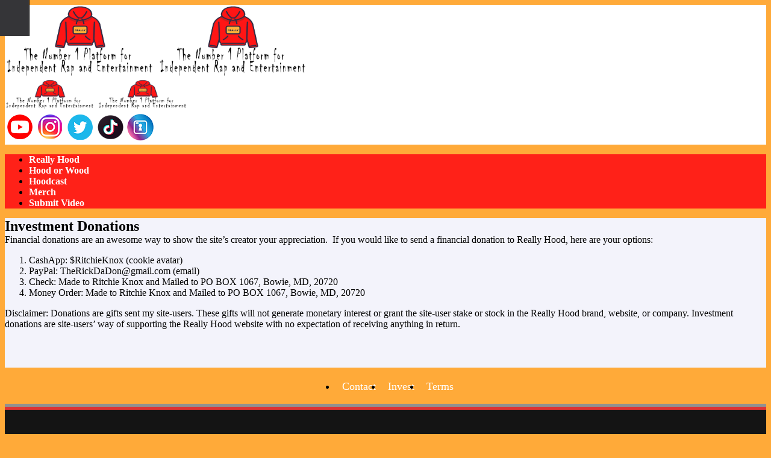

--- FILE ---
content_type: text/html; charset=UTF-8
request_url: https://reallyhood.com/invest/
body_size: 18014
content:
<!DOCTYPE HTML><html dir="ltr" lang="en-US" prefix="og: https://ogp.me/ns#"><head><script data-no-optimize="1">var litespeed_docref=sessionStorage.getItem("litespeed_docref");litespeed_docref&&(Object.defineProperty(document,"referrer",{get:function(){return litespeed_docref}}),sessionStorage.removeItem("litespeed_docref"));</script> <meta http-equiv="Content-Type" content="text/html; charset=UTF-8" /><meta name="propeller" content="1a73649f33988abc3173de67c90202cf"><meta name="viewport" content="width=device-width, initial-scale=1.0, user-scalable=no"><style>.tptn_posts.tptn_posts_shortcode ul {
    list-style: none;
    display: inline-flex;
}
img.tptn_thumb.tptn_featured {
    margin: 0px 16px 6px 0px;}

.tptn_posts.tptn_posts_shortcode {
    width: 100%;
    background: #F61616;
    color: white;
}
a, a:link, a:hover, a:visited {
    text-decoration: none;
    color: #fff;
}

.tptn_counter {
    display: none;
}
.tptn_posts.tptn_posts_shortcode ul {
    padding-inline-start: 20px;
}
body.home .after-header .container:first-child {
    background: #F61616;
    width: 100%;
}

body.home .after-header .container:first-child .row {
    max-width: 1140px;
    margin: 0px auto;
}
.tptn_posts.tptn_posts_shortcode .bar-header.sortbar.clearfix.light {
    margin-top: -10px;
    border: 1px solid #000000;
    background: #000000;
}
span.tptn_title {
    width: 90%!important;
    display: block;
    margin: 0px auto;
}</style><link rel="shortcut icon" href="/favicon.ico" /><link rel="pingback" href="https://reallyhood.com/xmlrpc.php" /> <script type="litespeed/javascript" data-src="https://use.fontawesome.com/0e71f4d49f.js"></script> <title>Investment Donations - Really Hood</title><meta name="description" content="Financial donations are an awesome way to show the site’s creator your appreciation. If you would like to send a financial donation to Really Hood, here are your options: CashApp: $RitchieKnox (cookie avatar) PayPal: TheRickDaDon@gmail.com (email) Check: Made to Ritchie Knox and Mailed to PO BOX 1067, Bowie, MD, 20720 Money Order: Made to Ritchie" /><meta name="robots" content="max-image-preview:large" /><link rel="canonical" href="https://reallyhood.com/invest/" /><meta name="generator" content="All in One SEO (AIOSEO) 4.4.9.2" /><meta property="og:locale" content="en_US" /><meta property="og:site_name" content="Really Hood -" /><meta property="og:type" content="article" /><meta property="og:title" content="Investment Donations - Really Hood" /><meta property="og:description" content="Financial donations are an awesome way to show the site’s creator your appreciation. If you would like to send a financial donation to Really Hood, here are your options: CashApp: $RitchieKnox (cookie avatar) PayPal: TheRickDaDon@gmail.com (email) Check: Made to Ritchie Knox and Mailed to PO BOX 1067, Bowie, MD, 20720 Money Order: Made to Ritchie" /><meta property="og:url" content="https://reallyhood.com/invest/" /><meta property="article:published_time" content="2021-06-23T06:27:51+00:00" /><meta property="article:modified_time" content="2023-03-13T17:56:50+00:00" /><meta name="twitter:card" content="summary_large_image" /><meta name="twitter:title" content="Investment Donations - Really Hood" /><meta name="twitter:description" content="Financial donations are an awesome way to show the site’s creator your appreciation. If you would like to send a financial donation to Really Hood, here are your options: CashApp: $RitchieKnox (cookie avatar) PayPal: TheRickDaDon@gmail.com (email) Check: Made to Ritchie Knox and Mailed to PO BOX 1067, Bowie, MD, 20720 Money Order: Made to Ritchie" /> <script type="application/ld+json" class="aioseo-schema">{"@context":"https:\/\/schema.org","@graph":[{"@type":"BreadcrumbList","@id":"https:\/\/reallyhood.com\/invest\/#breadcrumblist","itemListElement":[{"@type":"ListItem","@id":"https:\/\/reallyhood.com\/#listItem","position":1,"name":"Home","item":"https:\/\/reallyhood.com\/","nextItem":"https:\/\/reallyhood.com\/invest\/#listItem"},{"@type":"ListItem","@id":"https:\/\/reallyhood.com\/invest\/#listItem","position":2,"name":"Investment Donations","previousItem":"https:\/\/reallyhood.com\/#listItem"}]},{"@type":"Organization","@id":"https:\/\/reallyhood.com\/#organization","name":"Really Hood","url":"https:\/\/reallyhood.com\/"},{"@type":"WebPage","@id":"https:\/\/reallyhood.com\/invest\/#webpage","url":"https:\/\/reallyhood.com\/invest\/","name":"Investment Donations - Really Hood","description":"Financial donations are an awesome way to show the site\u2019s creator your appreciation. If you would like to send a financial donation to Really Hood, here are your options: CashApp: $RitchieKnox (cookie avatar) PayPal: TheRickDaDon@gmail.com (email) Check: Made to Ritchie Knox and Mailed to PO BOX 1067, Bowie, MD, 20720 Money Order: Made to Ritchie","inLanguage":"en-US","isPartOf":{"@id":"https:\/\/reallyhood.com\/#website"},"breadcrumb":{"@id":"https:\/\/reallyhood.com\/invest\/#breadcrumblist"},"datePublished":"2021-06-23T06:27:51-04:00","dateModified":"2023-03-13T17:56:50-04:00"},{"@type":"WebSite","@id":"https:\/\/reallyhood.com\/#website","url":"https:\/\/reallyhood.com\/","name":"Really Hood","inLanguage":"en-US","publisher":{"@id":"https:\/\/reallyhood.com\/#organization"}}]}</script> <link rel='dns-prefetch' href='//s.w.org' /><link rel="alternate" type="application/rss+xml" title="Really Hood &raquo; Feed" href="https://reallyhood.com/feed/" /><link rel="alternate" type="application/rss+xml" title="Really Hood &raquo; Comments Feed" href="https://reallyhood.com/comments/feed/" /><link rel='stylesheet' id='litespeed-cache-dummy-css'  href='https://reallyhood.com/wp-content/plugins/litespeed-cache/assets/css/litespeed-dummy.css' type='text/css' media='all' /><style id='preloader-plus-inline-css' type='text/css'>.preloader-plus {background-color: #141414; }body.complete > *:not(.preloader-plus),.preloader-plus {transition-duration: 1000ms,1000ms,0s; }.preloader-plus * {color: #65615F; }.preloader-plus.complete {opacity: 0; transform:  scale(1); transition-delay: 0s,0s,1000ms; }.preloader-plus .preloader-site-title {font-weight: bold; font-size: 50px; text-transform: none; }.preloader-plus #preloader-counter {font-weight: bold; font-size: 24px; }.preloader-plus .preloader-plus-custom-content {font-weight: bold; font-size: 24px; text-transform: none; }.preloader-plus-default-icons {width: 80px; height: 80px; }.preloader-plus .preloader-custom-img {animation: preloader-none 1500ms linear infinite; width: 250px; }.preloader-plus .prog-bar {height: 5px; background-color: #dd3333; }.preloader-plus .prog-bar-bg {height: 5px; background-color: #919191; }.preloader-plus .prog-bar-wrapper {top: 0; padding-top: 0; width: 100%; }</style> <script type="litespeed/javascript" data-src='https://reallyhood.com/wp-includes/js/jquery/jquery.js'></script> <script type="litespeed/javascript">var preloader_plus={"animation_delay":"500","animation_duration":"1000"}</script> <script type="litespeed/javascript">var itAjax={"ajaxurl":"https:\/\/reallyhood.com\/wp-admin\/admin-ajax.php"}</script> <link rel='https://api.w.org/' href='https://reallyhood.com/wp-json/' /><link rel="EditURI" type="application/rsd+xml" title="RSD" href="https://reallyhood.com/xmlrpc.php?rsd" /><link rel="wlwmanifest" type="application/wlwmanifest+xml" href="https://reallyhood.com/wp-includes/wlwmanifest.xml" /><link rel='shortlink' href='https://reallyhood.com/?p=183' /><link rel="alternate" type="application/json+oembed" href="https://reallyhood.com/wp-json/oembed/1.0/embed?url=https%3A%2F%2Freallyhood.com%2Finvest%2F" /><link rel="alternate" type="text/xml+oembed" href="https://reallyhood.com/wp-json/oembed/1.0/embed?url=https%3A%2F%2Freallyhood.com%2Finvest%2F&#038;format=xml" /><style type="text/css">.tptn_counter {
    display: block !important;
}</style><link rel="icon" href="https://reallyhood.com/wp-content/uploads/2021/07/cropped-Really-Hood-1-T-size-3-32x32.png" sizes="32x32" /><link rel="icon" href="https://reallyhood.com/wp-content/uploads/2021/07/cropped-Really-Hood-1-T-size-3-192x192.png" sizes="192x192" /><link rel="apple-touch-icon-precomposed" href="https://reallyhood.com/wp-content/uploads/2021/07/cropped-Really-Hood-1-T-size-3-180x180.png" /><meta name="msapplication-TileImage" content="https://reallyhood.com/wp-content/uploads/2021/07/cropped-Really-Hood-1-T-size-3-270x270.png" /><style type="text/css" id="wp-custom-css">.layer-gradient {
    display: none!important;
}
ol li ul {
    list-style: disc;
    padding-left: 5px;
}</style><noscript><style id="rocket-lazyload-nojs-css">.rll-youtube-player, [data-lazy-src]{display:none !important;}</style></noscript></head><body class="page-template-default page page-id-183 it-background woocommerce bp-page"><div id="ajax-error"></div><div id="fb-root"></div><div class="container no-padding"><div id="header"><div class="row"><div class="col-md-12"><div class="container"><div id="header-inner" class="clearfix no-padding"><div class="logo hidden-xs">
<a href="https://reallyhood.com/">
<img data-lazyloaded="1" src="[data-uri]" id="site-logo" alt="Really Hood" data-src="https://reallyhood.com/wp-content/uploads/2021/06/HoodLogo.png" width="250" height="120" />
<img data-lazyloaded="1" src="[data-uri]" id="site-logo-hd" alt="Really Hood" data-src="https://reallyhood.com/wp-content/uploads/2021/06/HoodLogo.png" width="250" height="120" />
</a></div><div class="logo visible-xs">
<a href="https://reallyhood.com/">
<img data-lazyloaded="1" src="[data-uri]" id="site-logo" alt="Really Hood" data-src="https://reallyhood.com/wp-content/uploads/2021/06/HoodLogo.png" width="150" height="50" />
<img data-lazyloaded="1" src="[data-uri]" id="site-logo-hd" alt="Really Hood" data-src="https://reallyhood.com/wp-content/uploads/2021/06/HoodLogo.png" width="150" height="50" />
</a></div><div class="header-social clearfix"><div class="social-badges"><a href="https://www.youtube.com/channel/UCx4OTx4N9xoNb31L74j0ROg" class="styled info-bottom" title="Youtube" rel="nofollow" target="_blank"><img data-lazyloaded="1" src="[data-uri]" width="50" height="50" data-src="https://reallyhood.com/wp-content/uploads/2021/06/21.png" alt="link" /></a><a href="https://www.instagram.com/therickdadon" class="styled info-bottom" title="Instagram" rel="nofollow" target="_blank"><img data-lazyloaded="1" src="[data-uri]" width="50" height="50" data-src="https://reallyhood.com/wp-content/uploads/2021/06/2.png" alt="link" /></a><a href="https://twitter.com/TheRickDaDon" class="styled info-bottom" title="Twitter" rel="nofollow" target="_blank"><img data-lazyloaded="1" src="[data-uri]" width="50" height="50" data-src="https://reallyhood.com/wp-content/uploads/2021/06/3.png" alt="link" /></a><a href="https://www.tiktok.com/@therickdadon" class="styled info-bottom" title="Tiktok" rel="nofollow" target="_blank"><img data-lazyloaded="1" src="[data-uri]" width="50" height="50" data-src="https://reallyhood.com/wp-content/uploads/2021/06/4.png" alt="link" /></a><a href="https://onlyfans.com/therickdadon" class="styled info-bottom" title="Onlyfans" rel="nofollow" target="_blank"><img data-lazyloaded="1" src="[data-uri]" width="50" height="50" data-src="https://reallyhood.com/wp-content/uploads/2021/06/only.png" alt="link" /></a></div></div></div></div></div></div></div></div><div class="container no-padding"><div id="sticky-bar" class="logo-slide"><div class="row"><div class="col-md-12"><div class="container"><div class="logo">
<a href="https://reallyhood.com/" title="Home">
<img data-lazyloaded="1" src="[data-uri]" id="site-logo" alt="Really Hood" data-src="https://reallyhood.com/wp-content/uploads/2021/06/HoodLogo.png" width="150" height="50" />
<img data-lazyloaded="1" src="[data-uri]" id="site-logo-hd" alt="Really Hood" data-src="https://reallyhood.com/wp-content/uploads/2021/06/HoodLogo.png" width="150" height="50" />
</a></div><div id="sticky-menus"><div id="section-menu" class="menu-container"><div id="section-menu-full"><div class="standard-menu non-mega-menu"><ul id="menu-mega-menu" class="menu"><li id="menu-item-109" class="menu-item menu-item-type-custom menu-item-object-custom menu-item-home menu-item-109"><a href="https://reallyhood.com/"><b>Really Hood</b></a></li><li id="menu-item-553" class="menu-item menu-item-type-post_type menu-item-object-page menu-item-553"><a href="https://reallyhood.com/hood-or-wood/"><b>Hood or Wood</b></a></li><li id="menu-item-681" class="menu-item menu-item-type-post_type menu-item-object-page menu-item-681"><a href="https://reallyhood.com/hoodcast/"><b>Hoodcast</b></a></li><li id="menu-item-568" class="menu-item menu-item-type-post_type menu-item-object-page menu-item-568"><a href="https://reallyhood.com/merch/"><b>Merch</b></a></li><li id="menu-item-144" class="menu-item menu-item-type-post_type menu-item-object-page menu-item-144"><a href="https://reallyhood.com/submit-video/"><b>Submit Video</b></a></li></ul></div></div><div id="section-menu-compact"><ul><li>
<a id="section-menu-selector" href="#section-menu-mobile">
<span class="theme-icon-grid"></span>
MENU
</a><div id="section-menu-mobile-ddl"><div class="standard-menu"><ul id="menu-mega-menu" class="menu"><li id="menu-item-109" class="menu-item menu-item-type-custom menu-item-object-custom menu-item-home menu-item-109"><a href="https://reallyhood.com/"><b>Really Hood</b></a></li><li id="menu-item-553" class="menu-item menu-item-type-post_type menu-item-object-page menu-item-553"><a href="https://reallyhood.com/hood-or-wood/"><b>Hood or Wood</b></a></li><li id="menu-item-681" class="menu-item menu-item-type-post_type menu-item-object-page menu-item-681"><a href="https://reallyhood.com/hoodcast/"><b>Hoodcast</b></a></li><li id="menu-item-568" class="menu-item menu-item-type-post_type menu-item-object-page menu-item-568"><a href="https://reallyhood.com/merch/"><b>Merch</b></a></li><li id="menu-item-144" class="menu-item menu-item-type-post_type menu-item-object-page menu-item-144"><a href="https://reallyhood.com/submit-video/"><b>Submit Video</b></a></li></ul></div></div></li></ul></div></div></div><div id="sticky-controls"><div id="sticky-controls"><div id="mymenu-search-button" class="active">
<span class="theme-icon-search info-bottom" title="" data-original-title="Search"></span></div><div id="mymenu-search" class="info-bottom" title="" data-original-title="Type and hit Enter" style="display: block;"><form method="get" id="searchformtop" action="https://reallyhood.com/">
<input type="text" placeholder="search" name="s" id="s"></form></div>
<a id="back-to-top" href="#top" class="info theme-icon-up-open" title="" data-placement="bottom" data-original-title="Top"></a></div>
<a id="back-to-top" href="#top" class="info theme-icon-up-open" title="Top" data-placement="bottom"></a></div></div></div></div></div></div><div class="after-header"><div class="container"><div id="page-content" class="single-page  full floated-image category-" data-location="single-page" data-postid="183"><div class="row main-header"><div class="col-md-12"><div class="bar-header full-width clearfix page-controls"><div class="bar-controls moved"><div class="control-box"><a class="styled like-button do-like 183 info-bottom" data-postid="183" data-likeaction="like" title="Likes"><span class="icon theme-icon-liked like"></span><span class="numcount"></span></a></div><div class="tptn_counter" id="tptn_counter_183"><script type="text/javascript" data-cfasync="false" src="https://reallyhood.com/?top_ten_id=183&amp;view_counter=1&amp;_wpnonce=42596af06a"></script></div><div class="control-box no-link"></div><div class="share-wrapper"><div class="addthis_toolbox addthis_default_style addthis_20x20_style" addthis:title="Investment Donations" addthis:url="https://reallyhood.com/invest/" addthis:description="Financial donations are an awesome way to show the site’s creator your appreciation.  If you would like to send a financial donation to Really Hood, here are your options: CashApp: $RitchieKnox (cookie avatar) PayPal: TheRickDaDon@gmail.com (email) Check: Made to Ritchie Knox and Mailed to PO BOX 1067, Bowie, MD, 20720 Money Order: Made to Ritchie [&hellip;]"><a class="addthis_button_compact add-active"><span class="theme-icon-plus"></span></a><a class="addthis_counter_facebook add-active info-bottom" title="Share"><span class="theme-icon-facebook share-span"></span></a><a class="addthis_counter_twitter add-active info-bottom" title="Tweet"><span class="theme-icon-twitter share-span"></span></a></div><script type="litespeed/javascript" data-src="//s7.addthis.com/js/300/addthis_widget.js#pubid=xa-52bdedab6bba4f2c"></script></div></div></div><h1 class="main-title">
Investment Donations</h1></div></div><div class="row"><div id="main-content" class="col-md-12"><div id="post-183" class="post-183 page type-page status-publish hentry" itemscope itemtype="http://schema.org/Article"><div class="image-container"></div><div class="the-content"><div id="content-anchor"></div><div id="content-anchor-inner" class="clearfix"><p>Financial donations are an awesome way to show the site’s creator your appreciation.  If you would like to send a financial donation to Really Hood, here are your options:</p><ol><li>CashApp: $RitchieKnox (cookie avatar)</li><li>PayPal: <a href="mailto:TheRickDaDon@gmail.com">TheRickDaDon@gmail.com</a> (email)</li><li>Check: Made to Ritchie Knox and Mailed to PO BOX 1067, Bowie, MD, 20720</li><li>Money Order: Made to Ritchie Knox and Mailed to PO BOX 1067, Bowie, MD, 20720</li></ol><p>Disclaimer: Donations are gifts sent my site-users. These gifts will not generate monetary interest or grant the site-user stake or stock in the Really Hood brand, website, or company. Investment donations are site-users’ way of supporting the Really Hood website with no expectation of receiving anything in return.</p><p>&nbsp;</p><p>&nbsp;</p><p>&nbsp;</p></div></div><div class="control-box no-link"><span class="metric info-bottom" title="Views"><span class="icon theme-icon-viewed"></span><span class="numcount"><span class="view-count">168</span></span></span></div><div class="control-box no-link"><span class="metric info-bottom" title="Views"><span class="icon theme-icon-viewed"></span><span class="numcount"><span class="view-count">168</span></span></span></div></div></div></div></div></div></div><div id="footer-wrapper"><div class="container"><div id="footer" class="widgets narrow"><div class="row"><div class="col-md-12"><div id="custom_html-5" class="widget_text widget clearfix widget_custom_html"><div class="textwidget custom-html-widget"><ul class="footerlinks"><li><a href="https://reallyhood.com/contact-us/">Contact</a></li><li><a href="https://reallyhood.com/invest/">Invest</a></li><li><a href="https://reallyhood.com/terms/">Terms</a></li></ul></div></div></div></div></div></div></div><style type="text/css">#header,#sticky-logo-mobile {background:#ffffff}.header-social a {color:D}#sticky-bar, .mega-wrapper .term-list, .menu-container .standard-menu ul li ul {background:rgba(255,22,22, 0.92)}#sticky-bar {border-top-color:4}#section-menu a {color:#ffffff}#sticky-controls a, #random-article, #menu-search-button span, #sticky-menu-selector span, #new-articles .selector .new-number, #new-articles .selector .theme-icon-down-fat, #new-articles .selector .new-label {color:7}#footer-wrapper {background:2}#footer, #footer a, #footer #widgets-topten .top-ten-title, #footer .compact-panel .article-title, #footer.widgets .header h3, #footer.widgets .bar-label, #footer.widgets .no-color .bar-label, #footer.widgets .social-counts a, #footer .widgets .header-icon, #footer .widgets .bar-label .label-text > span, #footer #widgets-topten .top-ten-number {color:C}#footer .sort-buttons a, #footer .sort-buttons span.page-numbers {color:6}		
	a:hover,#sticky-menu-selector:hover,#sticky-controls a:hover,#sticky-controls a.active,#menu-search-button.active span,#menu-search-button.hover span,#random-article:hover,.bar-header a:hover,.utility-menu a:hover,.bar-selected .selector-icon,.sort-buttons a:hover,.sort-buttons a.active,.sort-buttons li.active a,.sortbar.dark .sort-buttons a:hover,.sortbar.dark .sort-buttons a.active,.loop h3 a:hover,.post-blog.articles.gradient .article-panel.active h3 a,.post-blog.articles.gradient .sticky-post .theme-icon-pin,.active .load-more,.active .load-more > span,.headliner-panel.active .headliner-info a.title,.trending-panel.active .trending-number .metric,.trending-panel.active .trending-title,.top-ten-panel.active .top-ten-number,.top-ten-panel.active .top-ten-title,.compact-panel.active .article-title,.border-panel.active .article-title,.widgets .more-link:hover,.widgets .more-link:hover span,.trending-bar.active .title,.active .trending-meta,.widgets .loop .more-link:hover,#widgets-topten .active .top-ten-title,#widgets-topten .active .top-ten-number,.widgets .it-widget-tabs .sort-buttons a.active,.widgets .it-widget-tabs .ui-tabs-active a,.connect-counts .social-counts .social-panel span,.connect-counts .social-counts a:hover,.social-counts .social-panel span,.social-counts a:hover,.widgets #wp-calendar a:hover,#footer a:hover,#footer.widgets #wp-calendar a:hover,#footer .sort-buttons a.active,#footer .top-ten-panel.active .top-ten-number,#footer .top-ten-panel.active .top-ten-title,#footer .compact-panel.active .article-title,#footer.widgets .header .more-link:hover,#footer.widgets .header .more-link:hover span,#footer .social-counts .social-panel span,#footer .social-counts a:hover,#footer.widgets .it-widget-tabs .sort-buttons a.active,#footer.widgets .it-widget-tabs .ui-tabs-active a,#footer.widgets .more-link:hover,#footer.widgets .more-link:hover span,#footer #widgets-topten .active .top-ten-title,#footer #widgets-topten .active .top-ten-number,.reaction.clickable.active,.reaction.selected,.reaction.selected .theme-icon-check,.sticky-post .theme-icon-pin,.contents-menu .sort-buttons a:hover,.the-content a:not(.styled),.postinfo .category-list a:hover,.postinfo .post-tags a,#recommended .sort-buttons a:hover,#recommended .sort-buttons a.active,#comments a.reply-link,#comments span.current,#comments .pagination a:hover,h2.author-name a:hover,.template-authors .author-profile-fields a:hover,.pagination>span.page-number{color:#262626;}
	.the-content a:hover{color:#000;}	
	.sticky-form .sticky-submit,#new-articles .selector.active,#new-articles .post-container a:hover,.article-panel.active .category-icon-wrapper,.article-panel.active .user_rating,.porthole-color,.hero-label,.headliner-label,.active .headliner-readmore .readmore,.trending-color,.postinfo .post-tags a:hover{background:#262626;}	
	.bar-label,.sort-sections a.active,.trending-color{background-color:#262626;}	
	.pagination a:hover,.pagination .active,.pagination a:active,.pagination a.active:hover,/*begin bootstrap compat*/.pagination>.active>a,.pagination>.active>span,.pagination>.active>a:hover,.pagination>.active>span:hover,.pagination>.active>a:focus,.pagination>.active>span:focus,/*end bootstrap compat*/.hover-text.active,.hover-text.active a,.woocommerce .woocommerce-breadcrumb a:hover,.pagination a span.page-number:hover,.utility-menu a:hover{color:#262626 !important;}	
	.meter-wrapper .meter,.large-meter .meter-wrapper .meter {border-color:#262626;}	
	.ms-tabs-template .ms-thumb{border-left-color:rgba(38,38,38,.5);}
	.ms-tabs-template .ms-thumb-frame-selected .ms-thumb{border-left-color:rgba(38,38,38,1);}
	.ms-tabs-template .ms-thumb-frame.ms-thumb-frame-selected .circle-image{opacity:1;}	
	.border-panel {border-left-color:#262626;}	
	.details-box-wrapper,.total-wrapper,#comments .comment-rating-inner{border-top-color:#262626;}
	.porthole{border-bottom-color:#262626}	
	.articles.gradient .article-panel.active .layer-gradient {
	background: -moz-linear-gradient(top,  rgba(0,0,0,0) 45%, rgba(38,38,38,1) 100%);
	background: -webkit-gradient(linear, left top, left bottom, color-stop(45%,rgba(0,0,0,0)), color-stop(100%,rgba(38,38,38,1)));
	background: -webkit-linear-gradient(top,  rgba(0,0,0,0) 45%,rgba(38,38,38,1) 100%);
	background: -o-linear-gradient(top,  rgba(0,0,0,0) 45%,rgba(38,38,38,1) 100%);
	background: -ms-linear-gradient(top,  rgba(0,0,0,0) 45%,rgba(38,38,38,1) 100%);
	background: linear-gradient(to bottom,  rgba(0,0,0,0) 45%,rgba(38,38,38,1) 100%);
	filter: progid:DXImageTransform.Microsoft.gradient( startColorstr='#00000000', endColorstr='#262626',GradientType=0 );}	
	.headliner-panel.active .image-gradient {
	background: -moz-linear-gradient(left,  rgba(38,38,38,0) 1%, rgba(38,38,38,0) 15%, rgba(38,38,38,0.8) 100%); 
	background: -webkit-gradient(linear, left top, right top, color-stop(1%,rgba(38,38,38,0)), color-stop(15%,rgba(38,38,38,0)), color-stop(100%,rgba(38,38,38,0.8)));
	background: -webkit-linear-gradient(left,  rgba(38,38,38,0) 1%,rgba(38,38,38,0) 15%,rgba(38,38,38,0.8) 100%);
	background: -o-linear-gradient(left,  rgba(38,38,38,0) 1%,rgba(38,38,38,0) 15%,rgba(38,38,38,0.8) 100%);
	background: -ms-linear-gradient(left,  rgba(38,38,38,0) 1%,rgba(38,38,38,0) 15%,rgba(38,38,38,0.8) 100%);
	background: linear-gradient(to right,  rgba(38,38,38,0) 1%,rgba(38,38,38,0) 15%,rgba(38,38,38,0.8) 100%);
	filter: progid:DXImageTransform.Microsoft.gradient( startColorstr='#00000000', endColorstr='#262626',GradientType=1 );}	
	.explicit-panel.active .explicit-gradient {
	background: -moz-linear-gradient(top,  rgba(38,38,38,0) 0%, rgba(38,38,38,1) 100%);
	background: -webkit-gradient(linear, left top, left bottom, color-stop(0%,rgba(38,38,38,0)), color-stop(100%,rgba(38,38,38,1)));
	background: -webkit-linear-gradient(top,  rgba(38,38,38,0) 0%,rgba(38,38,38,1) 100%);
	background: -o-linear-gradient(top,  rgba(38,38,38,0) 0%,rgba(38,38,38,1) 100%);
	background: -ms-linear-gradient(top,  rgba(38,38,38,0) 0%,rgba(38,38,38,1) 100%);
	background: linear-gradient(to bottom,  rgba(38,38,38,0) 0%,rgba(38,38,38,1) 100%);
	filter: progid:DXImageTransform.Microsoft.gradient( startColorstr='#00000000', endColorstr='#262626',GradientType=0 );}	
	.articles.gradient .article-panel.active .editor_rating.stars_wrapper, .overlay-panel.active .overlay-layer {background:rgba(38,38,38,.8);}
			.container.boxed,.section-subtitle,#rating-anchor.ratings .rating-label,#rating-anchor.ratings .rating-value-wrapper,.reaction.clickable,.the-content a:not(.styled),.articles .excerpt,.ratings.stars-wrapper .rating-value .stars span:before,.container.boxed .compact-panel .article-title,.post-blog.articles.gradient h3 a,.articles .award-wrapper,h1.main-title{color:#000000;}
	.after-header > .container, .container.boxed, .ratings .rating-label, .ratings.stars-wrapper .rating-value-wrapper {background:#F3F3FB;}body.it-background {background-color:#ffaa39 !important;}									body.it-background {background-position:top center !important;}
							body.it-background {background-repeat:no-repeat !important;}
							body.it-background {background-attachment:scroll !important;}
			
			
	.billboard-overlay {
	background: -moz-linear-gradient(top,  rgba(255,170,57,0) 30%, rgba(255,170,57,1) 100%);
	background: -webkit-gradient(linear, left top, left bottom, color-stop(30%,rgba(255,170,57,0)), color-stop(100%,rgba(255,170,57,1)));
	background: -webkit-linear-gradient(top,  rgba(255,170,57,0) 30%,rgba(255,170,57,1) 100%);
	background: -o-linear-gradient(top,  rgba(255,170,57,0) 30%,rgba(255,170,57,1) 100%);
	background: -ms-linear-gradient(top,  rgba(255,170,57,0) 30%,rgba(255,170,57,1) 100%);
	background: linear-gradient(to bottom,  rgba(255,170,57,0) 30%,rgba(255,170,57,1) 100%);
	filter: progid:DXImageTransform.Microsoft.gradient( startColorstr='#00ffaa39', endColorstr='#FFffaa39',GradientType=0 ); }	
					.award-icon-bestof2014 {background:url(http://www.industrialthemes.com/explicit/wp-content/uploads/2014/01/award-trophy.png) no-repeat 0px 0px;background-size:16px 16px !important;width:16px;height:16px;float:left;}
				.white .award-icon-bestof2014, #footer .award-icon-bestof2014 {background:url(http://www.industrialthemes.com/explicit/wp-content/uploads/2014/01/award-trophy-white.png) no-repeat 0px 0px;background-size:16px 16px !important;width:16px;height:16px;float:left;}
							.award-icon-editorspick {background:url(http://www.industrialthemes.com/explicit/wp-content/uploads/2014/01/award-tested.png) no-repeat 0px 0px;background-size:16px 16px !important;width:16px;height:16px;float:left;}
				.white .award-icon-editorspick, #footer .award-icon-editorspick {background:url(http://www.industrialthemes.com/explicit/wp-content/uploads/2014/01/award-tested-white.png) no-repeat 0px 0px;background-size:16px 16px !important;width:16px;height:16px;float:left;}
							.award-icon-electricaward {background:url(http://www.industrialthemes.com/explicit/wp-content/uploads/2014/01/award-lightning.png) no-repeat 0px 0px;background-size:16px 16px !important;width:16px;height:16px;float:left;}
				.white .award-icon-electricaward, #footer .award-icon-electricaward {background:url(http://www.industrialthemes.com/explicit/wp-content/uploads/2014/01/award-lightning-white.png) no-repeat 0px 0px;background-size:16px 16px !important;width:16px;height:16px;float:left;}
							.award-icon-musthave {background:url(http://www.industrialthemes.com/explicit/wp-content/uploads/2014/01/award-crazy.png) no-repeat 0px 0px;background-size:16px 16px !important;width:16px;height:16px;float:left;}
				.white .award-icon-musthave, #footer .award-icon-musthave {background:url(http://www.industrialthemes.com/explicit/wp-content/uploads/2014/01/award-crazy-white.png) no-repeat 0px 0px;background-size:16px 16px !important;width:16px;height:16px;float:left;}
							.award-icon-magnetic {background:url(http://www.industrialthemes.com/explicit/wp-content/uploads/2014/01/award-magnetic.png) no-repeat 0px 0px;background-size:16px 16px !important;width:16px;height:16px;float:left;}
				.white .award-icon-magnetic, #footer .award-icon-magnetic {background:url(http://www.industrialthemes.com/explicit/wp-content/uploads/2014/01/award-magnetic-white.png) no-repeat 0px 0px;background-size:16px 16px !important;width:16px;height:16px;float:left;}
							.award-icon-ecofriendly {background:url(http://www.industrialthemes.com/explicit/wp-content/uploads/2014/01/award-leaf.png) no-repeat 0px 0px;background-size:16px 16px !important;width:16px;height:16px;float:left;}
				.white .award-icon-ecofriendly, #footer .award-icon-ecofriendly {background:url(http://www.industrialthemes.com/explicit/wp-content/uploads/2014/01/award-leaf-white.png) no-repeat 0px 0px;background-size:16px 16px !important;width:16px;height:16px;float:left;}
							.award-icon-lickable {background:url(http://www.industrialthemes.com/explicit/wp-content/uploads/2014/01/award-flavor.png) no-repeat 0px 0px;background-size:16px 16px !important;width:16px;height:16px;float:left;}
				.white .award-icon-lickable, #footer .award-icon-lickable {background:url(http://www.industrialthemes.com/explicit/wp-content/uploads/2014/01/award-flavor-white.png) no-repeat 0px 0px;background-size:16px 16px !important;width:16px;height:16px;float:left;}
							.award-icon-imported {background:url(http://www.industrialthemes.com/explicit/wp-content/uploads/2014/01/award-global.png) no-repeat 0px 0px;background-size:16px 16px !important;width:16px;height:16px;float:left;}
				.white .award-icon-imported, #footer .award-icon-imported {background:url(http://www.industrialthemes.com/explicit/wp-content/uploads/2014/01/award-global-white.png) no-repeat 0px 0px;background-size:16px 16px !important;width:16px;height:16px;float:left;}
							.award-icon-waterproof {background:url(http://www.industrialthemes.com/explicit/wp-content/uploads/2014/01/award-water.png) no-repeat 0px 0px;background-size:16px 16px !important;width:16px;height:16px;float:left;}
				.white .award-icon-waterproof, #footer .award-icon-waterproof {background:url(http://www.industrialthemes.com/explicit/wp-content/uploads/2014/01/award-water-white.png) no-repeat 0px 0px;background-size:16px 16px !important;width:16px;height:16px;float:left;}
							.award-icon-social {background:url(http://www.industrialthemes.com/explicit/wp-content/uploads/2014/01/award-wine.png) no-repeat 0px 0px;background-size:16px 16px !important;width:16px;height:16px;float:left;}
				.white .award-icon-social, #footer .award-icon-social {background:url(http://www.industrialthemes.com/explicit/wp-content/uploads/2014/01/award-wine-white.png) no-repeat 0px 0px;background-size:16px 16px !important;width:16px;height:16px;float:left;}
							.award-icon-safeforwork {background:url(http://www.industrialthemes.com/explicit/wp-content/uploads/2014/01/award-workplace.png) no-repeat 0px 0px;background-size:16px 16px !important;width:16px;height:16px;float:left;}
				.white .award-icon-safeforwork, #footer .award-icon-safeforwork {background:url(http://www.industrialthemes.com/explicit/wp-content/uploads/2014/01/award-workplace-white.png) no-repeat 0px 0px;background-size:16px 16px !important;width:16px;height:16px;float:left;}
			#it-ad-header {float:none;}
.explicit-wrapper, .top-ten-wrapper {
    background: #ff1616;
}
ul.footerlinks {
    display: inline-flex;
    text-align: center;
}

ul.footerlinks li a {
    padding: 10px;
}

/*==Make Share Option on the top of the videos== */

.mycustom.contents-menu-wrapper {
    display: block;
    padding: 10px;
}
.mycustom {border:1px solid #D7D8DF;
box-shadow: inset 0 0 15px 0 rgb(0 0 0 / 10%)
}
.contents-menu-wrapper {
    display: none;
}
.control-box {float:left}
.theme-icon-facebook:before, .theme-icon-twitter:before {
    display: none;}
input#url {
    display: none;
}
a.addthis_native_counter.addthis_counter.addthis_bubble_style {display: none!important}
.addthis_toolbox a {
    margin-right: 6px}

}

/*==End The Make Share Option on the top of the videos== */

div#mymenu-search-button { 
    float: left;
    height: 60px;
    z-index: 217;
    position: relative;
    margin-right: 0;
}   
#mymenu-search-button span {
     z-index: 1;
    display: block;
    height: 60px;
    width: 48px;
    font-size: 16px;
    cursor: pointer;
    color: #ff0000;
    padding: 19px 16px 20px;
     position: absolute;
}
#mymenu-search {
    display: block!important;
    width: 180px;
top:0px;
    background: #353538;
    height: 60px;
    position: absolute;
    left: -133px;
    border-left: 1px solid #000;
    border-right: 1px solid #000;
}
#mymenu-search input#s {
    border: none;
    color: #FFF;
    background: none;
    width: 180px;
    font-size: 13px;
    -webkit-box-shadow: none;
    -moz-box-shadow: none;
    box-shadow: none;
    padding: 20px 40px 20px 16px;
}

#recommended {
    display: none;}
.sort-buttons {
    display: none;
    float: left;
}

.section-title {
    font-style: normal;    
    font-size: 16px;}
.connect {
    display: none;}

/*==Footer Menu== */
    .textwidget.custom-html-widget {
    text-align: center;}
ul.footerlinks{    font-size: 18px;}

/*==Post Title Hide== */
.post-grid .grid-4 h3 a {
    display: none;}
/*==Trending Title Hide== 
.explicit-info h3 {
    display: none;}*/
/*==Parthole Title Hide== */
/*==Catagory Icon== */
.theme-icon-tag:before {
    display: none;}
/*==Header Articale== */
#new-articles {
    display: none;}
/*==Back to Top Hide== */
a#back-to-top {
    display: none!important;}
/*==Category Hide== */
.postinfo .category-list {
    display: none;}
/*==Bottom Icon Hide== */
a.like-button, .metric {
    display: none;}

/*==Page Number (pagination) Hide== */
.pagination {
    display: none;}
/*==Reduice Gap Each Video Hide== */
.articles .article-panel {
    margin-bottom: -40px;}
/*==Red Leave Replay Hide== */
#comments a.reply-link {
    display: none!important;}
/*==Fix The gap Between Comment & Leave a responce== */

#comments {
    margin: 0px 0 0;
    padding: 20px 0 0;}

h3#reply-title {
    margin: 0px 0 10px!important}
.postinfo {
    margin: 0px 0;}
/*==Fix The gap Underneth The Video== */
#main-content p {
    margin: 0px 0 3px;}
/*==Search Result top side hide== */
body.search.search-results .bar-header.sortbar.clearfix.light {
    display: none;
}
body.search.search-results .articles.gradient.post-grid.wide.widget_e {
    display: none;
}
/*===remove the white rectangle on the right corner=== */
.sortbar .bar-label-wrapper {
    margin-right: 0px;
}
/*===Remove the "Email" and "Save my name" options=== */

p.comment-form-cookies-consent { display: none; }
#email { display: none; }
/*===Make video titles smaller to fit over the top of videos === */
h1.main-title, h1.page-title {
    font-size: 24px;
    margin: 0px 0 0px;
}

/*video title on treanding*/

.explicit-panel{
    height: 350px;
}
.explicit-info h3 { 
    top: 260px!important;    height: 50px;

}
.explicit-info { 
    height: 350px!important;
    position: relative!important;
}
#sticky-bar .logo { 
    display: none; 
}

/*===Make Gap Samaller To Video to Video & Title Gap  === */
.loop.grid.row .article-panel.add-active.clearfix.category-.col-md-3.grid-4 {
    height: 300px;
    max-height: 300px!important;
}
.articles .article-panel {
    margin-bottom: 0px;
}
.post-grid .article-panel {
    min-height: 298px!important;
}
.post-grid .article-info {
    margin-top: 8px;
}

/*===Hide share option on top of the video page  === */
.share-wrapper {
     display: none!important;
}
/*===Slider Align Centre  === */

div.scrollableArea { width: 1170px !important;}

.explicit-panel {
    width: 204px;
    margin-right: 10px!important;
    margin-left:20px!important;}

.scrollingHotSpotLeft.scrollingHotSpotLeftVisible, .scrollingHotSpotRight.scrollingHotSpotRightVisible {
    display: none!important;
}
.explicit-gradient {
    width: 200px;
    height: 250px;
    top: 2px;
    left: 0px;}
/*==Remove this bar of likes, views, and adds==*/
.page.page-id-142 .bar-header.full-width.clearfix.page-controls {
    display: none;
}
/*==Remove Suggest Video Section From Submit Page==*/
.page-id-142 div#it_latest_articles-9 {
    display: none;
}

/*Trending Top Five*/
.trending-panel .trending-title {
    color: #fff!important;
}
.trending-panel {
    width: 20%;
    max-height: 330px;}
.trending-circle-image img {
    border-radius: 0px;
}

.container.trending {
    width: 100%;
    background: #FF1616;
}

.row.container.post-container.trending-wrapper {
    width: 1170px;
    margin: -7px auto;
}
/*1st july code */
.trending-wrapper .bar-header.sortbar.clearfix.light {
    border: 0px solid #000!important;
}
.col-md-12.content-inner {
    margin-bottom: 30px;
}
.row.portholes.cols-6 {
    max-width: 1140px;
    margin: 0px auto;
}
@media (max-width: 600px){
.bar-header.sortbar, .narrow .bar-header.sortbar {
    height: auto;
    width: auto!important;
}}
/*2nd july 2021 code== Delete the "Suggested Videos" section from the "Hood or Wood, Hoodcast, Merch, and Submit Video" sections */
.page-id-548 div#it_latest_articles-9 {
    display: none;
}
.page-id-550 div#it_latest_articles-9 {
    display: none;
}
.page-id-566 div#it_latest_articles-9 {
    display: none;
}
/*2july 2021*/

.tptn_posts.tptn_posts_shortcode ul {
    list-style: none;
    display: inline-flex;
}
img.tptn_thumb.tptn_featured {
    margin: 0px 16px 6px 0px;}

.tptn_posts.tptn_posts_shortcode {
    width: 100%;
    background: #F61616;
    color: white;
}
a, a:link, a:hover, a:visited {
    text-decoration: none;
    color: #fff;
}

.tptn_counter {
    display: none;
}
.tptn_posts.tptn_posts_shortcode ul {
    padding-inline-start: 20px;
}
body.home .after-header .container:first-child {
    background: #F61616;
    width: 100%;
}

body.home .after-header .container:first-child .row {
    max-width: 1140px;
    margin: 0px auto;
}
.tptn_posts.tptn_posts_shortcode .bar-header.sortbar.clearfix.light {
    margin-top: -10px;
    border: 1px solid #000000;
    background: #000000;
}
span.tptn_title {
    width: 90%!important;
    display: block;
    margin: 0px auto;
}
.article-panel.add-active.clearfix.col-md-4.grid-4.featuredvideo {
    height: 225px!important;
    min-height: 225px!important;
    text-align: center;
}
.bar-header.sortbar.clearfix.light.featuredvideo {
    margin: 20px 0px;
}
.porthole-info h3 { 
    line-height: 21px!important; 
    text-align: center;
}

/* 5 July 2021 */

.article-meta.displayme a.like-button,.article-meta.displayme .metric {
    display: inline-block!important;color:#999!important;
}
.displayme span.numcount {
    color: #000;
}
/* Youtube Video Responcive*/
iframe#ytplayer {
    width: 100%!important;
}

/*count css*/
.tptn_counter::before {font-family: "icons";
    content: '\e800';width:18px; display:inline-flex;}

.tptn_counter { color:#000!important;}

.article-meta.displayme span.metric.info-bottom {
    width: 40px;
    float: left;
    color: #000!important;

}
/***************
NEW CSS*****/

div#content-anchor-inner .tptn_counter {
    display: none!important;
}
.tptn_counter {
    padding-top: 2px;
    padding-left:7px;
    color: #000!important;
    font-size: 13px;
    font-weight: 400;  }
.bar-controls.moved {
    display: inline-flex;
}
.single .tptn_counter {
    padding-top: 11px;
}
.bar-controls.moved span.numcount {
    color: #000!important;
    font-family: "Helvetica Neue",Helvetica,Arial,sans-serif;
}
/***************
Hood Cast Page Top Bar Hide*****/

.page .bar-header.full-width.clearfix.page-controls {
    display: none;
}

/*==Switch Icon==*/

.post-grid .article-info {
    display: inline-flex;
    justify-content: space-between;
    justify-items: stretch;
    align-items: center;
    align-content: space-evenly;
    flex-direction: row;
    width: 100%;
}

.article-info .excerpt {
    position: absolute;
}

.article-info .article-meta.displayme {
    order: 3;
    float: left;
    padding-top: 63px;
}

.article-info .tptn_counter {
    order: 2;
    width: auto;
    float: left;
    display: flex;
    padding-top: 63px;
} 
@media (min-width: 1200px) {.articles .content-inner {
     padding: 0px 35px;
}
.articles.gradient.post-grid.full {
    max-width: 1140px;
    margin: 0px auto;
}

.row.portholes.cols-6 .bar-header.sortbar.clearfix.light {
    margin-left: 15px;
}
.porthole-inner .theme-icon-right-thin:before {
    content: '????'!important;
}
/*2july 2021*/
.tptn_posts.tptn_posts_shortcode ul li {
    width: 20%;
}
div#section-menu-compact{display:none;}

} 
 
@media (min-width: 992px) and (max-width: 1199px) {div#section-menu-compact{display:none;}

.articles .content-inner {
     padding: 0px 35px;
}

.row.portholes.cols-6 .bar-header.sortbar.clearfix.light {
    margin-left: 15px;
}
/*2july 2021*/
.tptn_posts.tptn_posts_shortcode ul li {
    width: 20%;
}
} 
 
@media (max-width: 991px) {.header-social {display:none}
.loop.grid.row .article-panel.add-active.clearfix.category-.col-md-3.grid-4 {
    height: 345px!important;
    max-height: 345px!important;
}} 
 
@media (min-width: 768px) and (max-width: 991px) {#section-menu a { 
    font-size: 13px!important; 
    padding: 18px 12px 18px!important;
}
#section-menu-compact {
    display: block!important;
}
.col-md-12 .col-md-12 {
    padding-left: 0px;
}
/*2july 2021*/
.tptn_posts.tptn_posts_shortcode ul {
    list-style: none;
    display: inline-block;
    text-align: center;
} 
.tptn_posts.tptn_posts_shortcode ul li {
    display: block;
    text-align: center;
}
.loop.grid.row .article-panel.add-active.clearfix.category-.col-md-3.grid-4 {
    height: 345px!important;
    max-height: 345px!important;
}} 
 
@media (max-width: 767px) {/*.menu-container {display:none;}*/
.sticky-mobile.fixed{display:none!important;}
.standard-menu.non-mega-menu {display:none!important;}
.col-md-12 .col-md-12 {
    padding-left: 0px;
}
/*2july 2021*/
.tptn_posts.tptn_posts_shortcode ul {
    list-style: none;
    display: inline-block;
    text-align: center;
} 
.tptn_posts.tptn_posts_shortcode ul li {
    display: block;
    text-align: center;
}

.loop.grid.row .article-panel.add-active.clearfix.category-.col-md-3.grid-4 {
    height: 345px!important;
    max-height: 345px!important;
}
 }</style><div class="preloader-plus"><div class="prog-bar-wrapper"><div class="prog-bar-bg"></div><div class="prog-bar"></div></div><div class="preloader-content"><div class="lds-css ng-scope"><div class="lds-eclipse preloader-plus-default-icons"><div></div></div><style type="text/css">@keyframes lds-eclipse {
   0% {
     -webkit-transform: rotate(0deg);
     transform: rotate(0deg);
   }
   50% {
     -webkit-transform: rotate(180deg);
     transform: rotate(180deg);
   }
   100% {
     -webkit-transform: rotate(360deg);
     transform: rotate(360deg);
   }
 }
 @-webkit-keyframes lds-eclipse {
   0% {
     -webkit-transform: rotate(0deg);
     transform: rotate(0deg);
   }
   50% {
     -webkit-transform: rotate(180deg);
     transform: rotate(180deg);
   }
   100% {
     -webkit-transform: rotate(360deg);
     transform: rotate(360deg);
   }
 }
 .lds-eclipse div {
   -webkit-animation: lds-eclipse 1s linear infinite;
   animation: lds-eclipse 1s linear infinite;
   width: 100%;
   height: 100%;
   border-radius: 50%;
   box-shadow: 0 4px 0 0 #65615F;
 }</style></div></div></div> <script type="litespeed/javascript">wpa_field_info={"wpa_field_name":"pkoobn6848","wpa_field_value":629236,"wpa_add_test":"no"}</script> <script type="litespeed/javascript">var ajax_tptn_tracker={"ajax_url":"https:\/\/reallyhood.com\/wp-json\/top-10\/v1\/tracker","top_ten_id":"183","top_ten_blog_id":"1","activate_counter":"1","top_ten_debug":"0","tptn_rnd":"819191723"}</script> <script type="litespeed/javascript">jQuery.noConflict();"use strict";if(jQuery("#masterslider").length>0){var slider=new MasterSlider();slider.setup('masterslider',{width:859,height:547,space:5,speed:40,view:'mask',autoplay:1,loop:!0,preload:'all',overPause:!0,fillMode:'fill',dir:'h'});slider.control('arrows');slider.control('circletimer',{color:"#FFFFFF",stroke:9});slider.control('thumblist',{autohide:!1,dir:'v',speed:20})}
jQuery(document).ready(function(){jQuery('.avatar-70, .avatar-50, .avatar-40').addClass('img-circle');jQuery('.comment-reply-link').addClass('btn');jQuery('#reply-form input#submit').addClass('btn');if(jQuery("#masterslider").length>0){slider.api.addEventListener(MSSliderEvent.VIDEO_PLAY,function(){jQuery('.ms-nav-next').addClass('video-playing')});slider.api.addEventListener(MSSliderEvent.VIDEO_CLOSE,function(){jQuery('.ms-nav-next').removeClass('video-playing')})}
jQuery('#sticky-menus').show();jQuery('.it-widget-tabs').show();jQuery('.bar-label').show();jQuery("#sticky-menu").mmenu({position:"left",zposition:"back",counters:!0,dragOpen:!0,header:{add:!0,update:!0,title:"Navigation"},searchfield:!0},{selectedClass:"current-menu-item"}).on("opening.mm",function(){jQuery("#sticky-bar.admin-bar").not(".no-header").css("top","110px");jQuery(".contents-menu-wrapper").hide();jQuery(".contents-menu-wrapper").css({opacity:0})}).on("closed.mm",function(){jQuery("#sticky-bar.admin-bar").not(".no-header").css("top","142px");jQuery(".contents-menu-wrapper").show();jQuery(".contents-menu-wrapper").css({opacity:1})});jQuery("#section-menu-mobile").mmenu({position:"right",zposition:"back",counters:!0,dragOpen:!0,header:{add:!0,update:!0,title:"Sections"},searchfield:!0},{selectedClass:"current-menu-item"}).on("opening.mm",function(){jQuery("#sticky-bar.admin-bar").not(".no-header").css("top","110px")}).on("closed.mm",function(){jQuery("#sticky-bar.admin-bar").not(".no-header").css("top","142px")});jQuery('#sticky-menu ul').superfish({hoverClass:'over',delay:500,animation:{height:'show'},speed:160,disableHI:!0,autoArrows:!1});jQuery('#section-menu ul').superfish({hoverClass:'over',delay:300,speed:100,disableHI:!0,autoArrows:!1});jQuery('.utility-menu ul').superfish({hoverClass:'over',delay:500,animation:{height:'show'},speed:160,disableHI:!0,autoArrows:!1});jQuery('.explicit-inner').show();jQuery('.trending-wrapper').show();jQuery(".trending-content").smoothDivScroll({manualContinuousScrolling:!0,visibleHotSpotBackgrounds:"always",hotSpotScrollingStep:4,hotSpotScrollingInterval:4,touchScrolling:!0});jQuery(".explicit-content").smoothDivScroll({manualContinuousScrolling:!0,visibleHotSpotBackgrounds:"always",hotSpotScrollingStep:4,hotSpotScrollingInterval:4,touchScrolling:!0});jQuery(".trending-content .scrollableArea").addClass("loop");jQuery('.form-selector').slider({value:5,min:0,max:10,step:0.1,orientation:"horizontal",range:"min",animate:!0,slide:function(event,ui){var rating=ui.value;jQuery(this).parent().siblings('.rating-value').html(rating)}});if(window.devicePixelRatio==2){var images=jQuery("img.hires");for(var i=0;i<images.length;i++){var imageType=images[i].src.substr(-4);var imageName=images[i].src.substr(0,images[i].src.length-4);imageName+="@2x"+imageType;images[i].src=imageName}}
jQuery('a.featured-image').colorbox();jQuery('.colorbox').colorbox();jQuery(".the-content a[href$='.jpg'],a[href$='.png'],a[href$='.gif']").colorbox();jQuery('.the-content .gallery a').colorbox({rel:'gallery'});jQuery('input, textarea').placeholder();jQuery(jQuery('#content-anchor-inner').find('.content-section-divider').get().reverse()).each(function(){var id=jQuery(this).attr('id');var label=jQuery(this).data('label');jQuery('#content-anchor-wrapper').after('<li><a href="#'+id+'">'+label+'</a></li>')});var fromTop=119;jQuery('body').scrollspy({target:'.contents-menu',offset:fromTop});dynamicElements();menuHovers()});function dynamicElements(){jQuery(".portholes .porthole-link").hover(function(){jQuery(this).siblings(".porthole-color").stop().animate({'opacity':'.8'},150);jQuery(this).siblings(".porthole-layer").stop().animate({'opacity':'0'},350);jQuery(this).siblings(".porthole-info").find(".rating-wrapper").stop().animate({'opacity':'.9'},100);jQuery(this).siblings(".porthole-info").stop().delay(0).queue(function(next){jQuery(this).addClass("active");next()})},function(){jQuery(this).siblings(".porthole-color").stop().animate({'opacity':'0'},550);jQuery(this).siblings(".porthole-layer").stop().animate({'opacity':'.9'},250);jQuery(this).siblings(".porthole-info").find(".rating-wrapper").stop().animate({'opacity':'0'},550);jQuery(this).siblings(".porthole-info").stop().delay(150).queue(function(next){jQuery(this).removeClass("active");next()})});jQuery(".add-active").hover(function(){jQuery(this).addClass("active")},function(){jQuery(this).removeClass("active")});jQuery(".active-image").hover(function(){jQuery(this).find('img').stop().animate({opacity:.4},150)},function(){jQuery(this).find('img').stop().animate({opacity:1.0},500)});jQuery(".the_content").hover(function(){jQuery(this).find('img').stop().animate({opacity:.4},150)},function(){jQuery(this).find('img').stop().animate({opacity:1.0},500)});jQuery('.info').tooltip();jQuery('.info-top').tooltip();jQuery('.info-bottom').tooltip({placement:'bottom'});jQuery('.info-left').tooltip({placement:'left'});jQuery('.info-right').tooltip({placement:'right'});jQuery('.popthis').popover();jQuery(".alert").alert();jQuery('.video_frame').fitVids();equalHeightColumns(jQuery(".widget-panel"));equalHeightColumns(jQuery(".loop.grid .article-panel"));resizeContentsMenu();resizeStickyMenu()}
jQuery(window).resize(function(){equalHeightColumns(jQuery(".widget-panel"));equalHeightColumns(jQuery(".loop.grid .article-panel"));resizeContentsMenu();resizeStickyMenu()});jQuery("#widgets").resize(function(e){equalHeightColumns(jQuery(".widget-panel"))});jQuery('body').on('mouseover','#section-menu-full a.parent-item',function(e){equalHeightColumns(jQuery("#section-menu-full ul.term-list, #section-menu-full li.post-list"),!0)});function equalHeightColumns(group,nolimit){tallest=0;width=jQuery(window).width();group.each(function(){jQuery(this).removeAttr('style');thisHeight=jQuery(this).height();if(thisHeight>tallest){tallest=thisHeight}});if(width>991||nolimit){group.height(tallest)}}
var topOffset=70;var barOffset=208;jQuery(window).scroll(function(){if(jQuery(this).scrollTop()>110){jQuery('#sticky-bar').addClass('fixed');jQuery('#sticky-bar.logo-slide .logo a').stop().animate({opacity:1.0,left:'0px'},100)}else{if(!jQuery('#sticky-menu').is(':visible')&&!jQuery('#section-menu-mobile').is(':visible')){jQuery('#sticky-bar').removeClass('fixed');jQuery('#sticky-bar.logo-slide .logo a').stop().animate({opacity:0,left:'-100px'},500)}}
if(jQuery(this).scrollTop()>44){jQuery('#sticky-bar').addClass('sticky-mobile')}else{jQuery('#sticky-bar').removeClass('sticky-mobile')}
if(jQuery(this).scrollTop()<150){jQuery("#back-to-top").fadeOut()}else{jQuery("#back-to-top").fadeIn()}
resizeContentsMenu();resizeStickyMenu()});function resizeStickyMenu(){if(jQuery('#section-menu-full').length>0){var megaWidth=jQuery('.mega-menu').width();if(jQuery('.mega-menu').length==0){var megaWidth=jQuery('.non-mega-menu').width()}
var standardWidth=jQuery('.secondary-menu-full').width();var compactWidth=jQuery('.secondary-menu-compact').width();var menusWidth=megaWidth+standardWidth;var compactMenusWidth=megaWidth+compactWidth;var logoWidth=jQuery('#sticky-bar .logo').width();var newWidth=jQuery('#new-articles').width();var stickyWidth=jQuery('#sticky-menu-selector').width();var randomWidth=jQuery('#random-article').width();var controlsWidth=jQuery('#sticky-controls').width();var barWidth=jQuery('#sticky-bar > .row > .col-md-12 > .container').width();if(barWidth===null)barWidth=jQuery('#sticky-bar > .row > .col-xs-12 > .container').width();var extraWidth=logoWidth+newWidth+stickyWidth+randomWidth+controlsWidth;var limitWidth=barWidth-extraWidth;if(megaWidth>limitWidth){jQuery('#section-menu-full').hide();jQuery('#section-menu-compact').show()}
if(standardWidth>limitWidth){jQuery('.secondary-menu-full').hide();jQuery('.secondary-menu-compact').show()}
if(menusWidth>limitWidth){jQuery('.secondary-menu-full').hide();jQuery('.secondary-menu-compact').show();if(compactMenusWidth>limitWidth){jQuery('#section-menu-full').hide();jQuery('#section-menu-compact').show()}}}}
function resizeContentsMenu(){if(jQuery('.contents-menu-wrapper').length>0){var menuOffset=jQuery('.contents-menu-wrapper').offset().top-topOffset;var newWidth=jQuery('.contents-menu-wrapper').width()-2;var btnWidth=jQuery('.contents-menu-wrapper ul.sort-buttons').width();var lblWidth=jQuery('.contents-menu-wrapper .bar-label-wrapper').width();var wrapperWidth=jQuery('#main-content').width()-2;var barWidth=btnWidth+lblWidth;if(barWidth>wrapperWidth){jQuery('.contents-menu-wrapper').addClass('vertical')}
if(!jQuery('.contents-menu-wrapper').hasClass('vertical')&&jQuery(this).scrollTop()>menuOffset){jQuery('.contents-menu').addClass('fixed').width(newWidth)}else{jQuery('.contents-menu').removeClass('fixed').removeAttr('style')}
if(jQuery('.contents-menu-wrapper').hasClass('vertical')){if(!jQuery('.contents-menu-wrapper').is(':visible')){jQuery('.contents-menu-wrapper').stop().fadeIn(100)}}}
if(jQuery('.contents-menu-wrapper').hasClass('vertical')){var newOffset=68;jQuery('body').data()['bs.scrollspy'].options.offset=newOffset;jQuery('body').data()['bs.scrollspy'].process();jQuery('body').scrollspy('refresh')}}
function disqusContentsMenu(){if(jQuery("#disqus_thread").length>0){jQuery("#comments-anchor-wrapper a").attr("href","#disqus_thread")}}(function(){var timer;jQuery(window).bind('scroll',function(){clearTimeout(timer);timer=setTimeout(refresh,1800)});var refresh=function(){if(jQuery('.contents-menu-wrapper').hasClass('vertical')&&jQuery('.contents-menu-wrapper:hover').length==0){jQuery('.contents-menu-wrapper').fadeOut(1200)}}})();(function(){var timer;jQuery('body').on('mouseenter','.contents-menu-wrapper.vertical',function(e){jQuery('.contents-menu-wrapper').stop(!0,!0).fadeIn(100);clearTimeout(timer)});jQuery('body').on('mouseleave','.contents-menu-wrapper.vertical',function(e){clearTimeout(timer);timer=setTimeout(refresh,1800)});var refresh=function(){if(jQuery('.contents-menu-wrapper').hasClass('vertical')&&jQuery('.contents-menu-wrapper:hover').length==0){jQuery('.contents-menu-wrapper').fadeOut(1200)}}})();function scroll_if_anchor(href){href=typeof(href)=="string"?href:jQuery(this).attr("href");if(jQuery(href).length>0&&!jQuery(this).hasClass('no-scroll')){var fromTop=118;if(jQuery('.contents-menu-wrapper').hasClass('vertical')){fromTop=fromTop-51}
if(href.indexOf("#")==0){var $target=jQuery(href);if($target.length){jQuery('html, body').animate({scrollTop:$target.offset().top-fromTop});if(history&&"pushState" in history){history.pushState({},document.title,window.location.pathname+href);return!1}}}}}
scroll_if_anchor(window.location.hash);jQuery("body").on("click","a",scroll_if_anchor);function menuHovers(){jQuery(".menu .post-list a").hover(function(){jQuery(this).children('img').stop().animate({opacity:.3},150)},function(){jQuery(this).children('img').stop().animate({opacity:1.0},500)})}
jQuery("#new-articles .selector").hover(function(){jQuery(this).addClass('over')},function(){jQuery(this).removeClass('over')});jQuery("#new-articles .selector").click(function(){jQuery('#new-articles .post-container').animate({height:'toggle'},100,'linear');jQuery(this).toggleClass('active')});jQuery("#menu-search-button").hover(function(){jQuery(this).toggleClass('hover')});jQuery("#menu-search-button").click(function(){jQuery('#menu-search').fadeToggle("fast");jQuery(this).toggleClass('active')});jQuery("#secondary-menu-selector").click(function(){if(jQuery('.secondary-menu-compact ul.menu').is(':visible')){jQuery('.secondary-menu-compact ul.menu').hide()}});jQuery("#searchformtop input").keypress(function(event){if(event.which==13){event.preventDefault();var len=jQuery("#s").val().length;if(len>=3){jQuery("#searchformtop").submit()}else{alert("Search term must be at least 3 characters in length")}}});jQuery("#feedburner_subscribe button").click(function(){jQuery("#feedburner_subscribe").submit()});jQuery("#sticky-login").click(function(){jQuery('#sticky-login-form').animate({height:'toggle'},100,'linear');jQuery('#sticky-register-form').hide();jQuery('#sticky-register').removeClass('active');jQuery(this).toggleClass('active')});jQuery("#sticky-register").click(function(){jQuery('#sticky-register-form').animate({height:'toggle'},100,'linear');jQuery('#sticky-login-form').hide();jQuery('#sticky-login').removeClass('active');jQuery(this).toggleClass('active')});jQuery(".sticky-submit").hover(function(){jQuery(this).toggleClass("active")});jQuery(".sticky-login-form #user_pass").keypress(function(event){if(event.which==13){jQuery("#sticky-login-form .loading").show();jQuery("form.sticky-login-form").animate({opacity:"0.15"},0);event.preventDefault();jQuery(".sticky-login-form").submit()}});jQuery("#sticky-login-submit").click(function(){jQuery("#sticky-login-form .loading").show();jQuery("form.sticky-login-form").animate({opacity:"0.15"},0);jQuery(".sticky-login-form").submit()});jQuery(".sticky-register-form #user_email").keypress(function(event){if(event.which==13){jQuery("#sticky-register-form .loading").show();jQuery("form.sticky-register-form").animate({opacity:"0.15"},0);event.preventDefault();jQuery(".sticky-register-form").submit()}});jQuery("#sticky-register-submit").click(function(){jQuery("#sticky-register-form .loading").show();jQuery("form.sticky-register-form").animate({opacity:"0.15"},0);jQuery(".sticky-register-form").submit()});jQuery(".check-password").click(function(){jQuery(this).animate({height:'toggle'},100,'linear')});jQuery("a[href='#top']").click(function(){jQuery("html, body").animate({scrollTop:0},"slow");return!1});jQuery('body').on('mouseenter','.darken',function(e){jQuery(this).find('img').stop().animate({opacity:.4},150)}).on('mouseleave','.darken',function(e){jQuery(this).find('img').stop().animate({opacity:1.0},500)});jQuery('body').on('mouseenter','.reaction.clickable',function(e){jQuery(this).addClass('active')}).on('mouseleave','.reaction',function(e){jQuery(this).removeClass('active')});jQuery('body').on('mouseover','.user-rating .rating-wrapper.rateable',function(e){jQuery(this).addClass('over');jQuery(this).find('.form-selector-wrapper').fadeIn(100)});jQuery('body').on('mouseleave','.user-rating .rating-wrapper',function(e){jQuery(this).stop().delay(100).queue(function(n){jQuery(this).removeClass('over');n()});jQuery(this).find('.form-selector-wrapper').stop().fadeOut(500)});jQuery('body').on('mouseover','#respond .rating-wrapper.rateable',function(e){jQuery(this).addClass('over');jQuery(this).find('.form-selector-wrapper').fadeIn(100)});jQuery('body').on('mouseleave','#respond .rating-wrapper',function(e){jQuery(this).stop().delay(100).queue(function(n){jQuery(this).removeClass('over');n()});jQuery(this).find('.form-selector-wrapper').stop().fadeOut(500)});jQuery("#respond .form-selector").on("slidestop",function(event,ui){var divID=jQuery(this).parent().parent().parent().attr("id");var rating=jQuery(this).parent().siblings('.rating-value').html();jQuery('#'+divID+' .theme-icon-check').delay(100).fadeIn(100);jQuery('#'+divID+' .hidden-rating-value').val(rating)});if(jQuery('#pinterest-social-tab').length>0){(function(d){var f=d.getElementsByTagName('SCRIPT')[0],p=d.createElement('SCRIPT');p.type='text/javascript';p.async=!0;p.src='//assets.pinterest.com/js/pinit.js';f.parentNode.insertBefore(p,f)}(document))}
if(jQuery('#facebook-social-tab').length>0){(function(d,s,id){var js,fjs=d.getElementsByTagName(s)[0];if(d.getElementById(id))return;js=d.createElement(s);js.id=id;js.src="//connect.facebook.net/en_US/all.js#xfbml=1&status=0";fjs.parentNode.insertBefore(js,fjs)}(document,'script','facebook-jssdk'))}
jQuery(window).load(function(){if(jQuery('#flickr-social-tab').length>0){jQuery('.flickr').jflickrfeed({limit:9,qstrings:{id:''},itemTemplate:'<li>'+'<a rel="colorbox" class="darken small" href="{{image}}" title="{{title}}">'+'<img src="{{image_s}}" alt="{{title}}" width="87" height="87" />'+'</a>'+'</li>'},function(data){})}
jQuery('.widgets-wrapper .it-social-tabs').tabs({fx:{opacity:'toggle',duration:150}});jQuery('#footer .it-social-tabs').tabs({active:2,fx:{opacity:'toggle',duration:150}});jQuery('.share-wrapper').show();equalHeightColumns(jQuery(".loop.grid .article-panel"));disqusContentsMenu();jQuery('.it-ad').animate({opacity:'1'},0)});jQuery.noConflict()</script> <script data-no-optimize="1">window.lazyLoadOptions=Object.assign({},{threshold:300},window.lazyLoadOptions||{});!function(t,e){"object"==typeof exports&&"undefined"!=typeof module?module.exports=e():"function"==typeof define&&define.amd?define(e):(t="undefined"!=typeof globalThis?globalThis:t||self).LazyLoad=e()}(this,function(){"use strict";function e(){return(e=Object.assign||function(t){for(var e=1;e<arguments.length;e++){var n,a=arguments[e];for(n in a)Object.prototype.hasOwnProperty.call(a,n)&&(t[n]=a[n])}return t}).apply(this,arguments)}function o(t){return e({},at,t)}function l(t,e){return t.getAttribute(gt+e)}function c(t){return l(t,vt)}function s(t,e){return function(t,e,n){e=gt+e;null!==n?t.setAttribute(e,n):t.removeAttribute(e)}(t,vt,e)}function i(t){return s(t,null),0}function r(t){return null===c(t)}function u(t){return c(t)===_t}function d(t,e,n,a){t&&(void 0===a?void 0===n?t(e):t(e,n):t(e,n,a))}function f(t,e){et?t.classList.add(e):t.className+=(t.className?" ":"")+e}function _(t,e){et?t.classList.remove(e):t.className=t.className.replace(new RegExp("(^|\\s+)"+e+"(\\s+|$)")," ").replace(/^\s+/,"").replace(/\s+$/,"")}function g(t){return t.llTempImage}function v(t,e){!e||(e=e._observer)&&e.unobserve(t)}function b(t,e){t&&(t.loadingCount+=e)}function p(t,e){t&&(t.toLoadCount=e)}function n(t){for(var e,n=[],a=0;e=t.children[a];a+=1)"SOURCE"===e.tagName&&n.push(e);return n}function h(t,e){(t=t.parentNode)&&"PICTURE"===t.tagName&&n(t).forEach(e)}function a(t,e){n(t).forEach(e)}function m(t){return!!t[lt]}function E(t){return t[lt]}function I(t){return delete t[lt]}function y(e,t){var n;m(e)||(n={},t.forEach(function(t){n[t]=e.getAttribute(t)}),e[lt]=n)}function L(a,t){var o;m(a)&&(o=E(a),t.forEach(function(t){var e,n;e=a,(t=o[n=t])?e.setAttribute(n,t):e.removeAttribute(n)}))}function k(t,e,n){f(t,e.class_loading),s(t,st),n&&(b(n,1),d(e.callback_loading,t,n))}function A(t,e,n){n&&t.setAttribute(e,n)}function O(t,e){A(t,rt,l(t,e.data_sizes)),A(t,it,l(t,e.data_srcset)),A(t,ot,l(t,e.data_src))}function w(t,e,n){var a=l(t,e.data_bg_multi),o=l(t,e.data_bg_multi_hidpi);(a=nt&&o?o:a)&&(t.style.backgroundImage=a,n=n,f(t=t,(e=e).class_applied),s(t,dt),n&&(e.unobserve_completed&&v(t,e),d(e.callback_applied,t,n)))}function x(t,e){!e||0<e.loadingCount||0<e.toLoadCount||d(t.callback_finish,e)}function M(t,e,n){t.addEventListener(e,n),t.llEvLisnrs[e]=n}function N(t){return!!t.llEvLisnrs}function z(t){if(N(t)){var e,n,a=t.llEvLisnrs;for(e in a){var o=a[e];n=e,o=o,t.removeEventListener(n,o)}delete t.llEvLisnrs}}function C(t,e,n){var a;delete t.llTempImage,b(n,-1),(a=n)&&--a.toLoadCount,_(t,e.class_loading),e.unobserve_completed&&v(t,n)}function R(i,r,c){var l=g(i)||i;N(l)||function(t,e,n){N(t)||(t.llEvLisnrs={});var a="VIDEO"===t.tagName?"loadeddata":"load";M(t,a,e),M(t,"error",n)}(l,function(t){var e,n,a,o;n=r,a=c,o=u(e=i),C(e,n,a),f(e,n.class_loaded),s(e,ut),d(n.callback_loaded,e,a),o||x(n,a),z(l)},function(t){var e,n,a,o;n=r,a=c,o=u(e=i),C(e,n,a),f(e,n.class_error),s(e,ft),d(n.callback_error,e,a),o||x(n,a),z(l)})}function T(t,e,n){var a,o,i,r,c;t.llTempImage=document.createElement("IMG"),R(t,e,n),m(c=t)||(c[lt]={backgroundImage:c.style.backgroundImage}),i=n,r=l(a=t,(o=e).data_bg),c=l(a,o.data_bg_hidpi),(r=nt&&c?c:r)&&(a.style.backgroundImage='url("'.concat(r,'")'),g(a).setAttribute(ot,r),k(a,o,i)),w(t,e,n)}function G(t,e,n){var a;R(t,e,n),a=e,e=n,(t=Et[(n=t).tagName])&&(t(n,a),k(n,a,e))}function D(t,e,n){var a;a=t,(-1<It.indexOf(a.tagName)?G:T)(t,e,n)}function S(t,e,n){var a;t.setAttribute("loading","lazy"),R(t,e,n),a=e,(e=Et[(n=t).tagName])&&e(n,a),s(t,_t)}function V(t){t.removeAttribute(ot),t.removeAttribute(it),t.removeAttribute(rt)}function j(t){h(t,function(t){L(t,mt)}),L(t,mt)}function F(t){var e;(e=yt[t.tagName])?e(t):m(e=t)&&(t=E(e),e.style.backgroundImage=t.backgroundImage)}function P(t,e){var n;F(t),n=e,r(e=t)||u(e)||(_(e,n.class_entered),_(e,n.class_exited),_(e,n.class_applied),_(e,n.class_loading),_(e,n.class_loaded),_(e,n.class_error)),i(t),I(t)}function U(t,e,n,a){var o;n.cancel_on_exit&&(c(t)!==st||"IMG"===t.tagName&&(z(t),h(o=t,function(t){V(t)}),V(o),j(t),_(t,n.class_loading),b(a,-1),i(t),d(n.callback_cancel,t,e,a)))}function $(t,e,n,a){var o,i,r=(i=t,0<=bt.indexOf(c(i)));s(t,"entered"),f(t,n.class_entered),_(t,n.class_exited),o=t,i=a,n.unobserve_entered&&v(o,i),d(n.callback_enter,t,e,a),r||D(t,n,a)}function q(t){return t.use_native&&"loading"in HTMLImageElement.prototype}function H(t,o,i){t.forEach(function(t){return(a=t).isIntersecting||0<a.intersectionRatio?$(t.target,t,o,i):(e=t.target,n=t,a=o,t=i,void(r(e)||(f(e,a.class_exited),U(e,n,a,t),d(a.callback_exit,e,n,t))));var e,n,a})}function B(e,n){var t;tt&&!q(e)&&(n._observer=new IntersectionObserver(function(t){H(t,e,n)},{root:(t=e).container===document?null:t.container,rootMargin:t.thresholds||t.threshold+"px"}))}function J(t){return Array.prototype.slice.call(t)}function K(t){return t.container.querySelectorAll(t.elements_selector)}function Q(t){return c(t)===ft}function W(t,e){return e=t||K(e),J(e).filter(r)}function X(e,t){var n;(n=K(e),J(n).filter(Q)).forEach(function(t){_(t,e.class_error),i(t)}),t.update()}function t(t,e){var n,a,t=o(t);this._settings=t,this.loadingCount=0,B(t,this),n=t,a=this,Y&&window.addEventListener("online",function(){X(n,a)}),this.update(e)}var Y="undefined"!=typeof window,Z=Y&&!("onscroll"in window)||"undefined"!=typeof navigator&&/(gle|ing|ro)bot|crawl|spider/i.test(navigator.userAgent),tt=Y&&"IntersectionObserver"in window,et=Y&&"classList"in document.createElement("p"),nt=Y&&1<window.devicePixelRatio,at={elements_selector:".lazy",container:Z||Y?document:null,threshold:300,thresholds:null,data_src:"src",data_srcset:"srcset",data_sizes:"sizes",data_bg:"bg",data_bg_hidpi:"bg-hidpi",data_bg_multi:"bg-multi",data_bg_multi_hidpi:"bg-multi-hidpi",data_poster:"poster",class_applied:"applied",class_loading:"litespeed-loading",class_loaded:"litespeed-loaded",class_error:"error",class_entered:"entered",class_exited:"exited",unobserve_completed:!0,unobserve_entered:!1,cancel_on_exit:!0,callback_enter:null,callback_exit:null,callback_applied:null,callback_loading:null,callback_loaded:null,callback_error:null,callback_finish:null,callback_cancel:null,use_native:!1},ot="src",it="srcset",rt="sizes",ct="poster",lt="llOriginalAttrs",st="loading",ut="loaded",dt="applied",ft="error",_t="native",gt="data-",vt="ll-status",bt=[st,ut,dt,ft],pt=[ot],ht=[ot,ct],mt=[ot,it,rt],Et={IMG:function(t,e){h(t,function(t){y(t,mt),O(t,e)}),y(t,mt),O(t,e)},IFRAME:function(t,e){y(t,pt),A(t,ot,l(t,e.data_src))},VIDEO:function(t,e){a(t,function(t){y(t,pt),A(t,ot,l(t,e.data_src))}),y(t,ht),A(t,ct,l(t,e.data_poster)),A(t,ot,l(t,e.data_src)),t.load()}},It=["IMG","IFRAME","VIDEO"],yt={IMG:j,IFRAME:function(t){L(t,pt)},VIDEO:function(t){a(t,function(t){L(t,pt)}),L(t,ht),t.load()}},Lt=["IMG","IFRAME","VIDEO"];return t.prototype={update:function(t){var e,n,a,o=this._settings,i=W(t,o);{if(p(this,i.length),!Z&&tt)return q(o)?(e=o,n=this,i.forEach(function(t){-1!==Lt.indexOf(t.tagName)&&S(t,e,n)}),void p(n,0)):(t=this._observer,o=i,t.disconnect(),a=t,void o.forEach(function(t){a.observe(t)}));this.loadAll(i)}},destroy:function(){this._observer&&this._observer.disconnect(),K(this._settings).forEach(function(t){I(t)}),delete this._observer,delete this._settings,delete this.loadingCount,delete this.toLoadCount},loadAll:function(t){var e=this,n=this._settings;W(t,n).forEach(function(t){v(t,e),D(t,n,e)})},restoreAll:function(){var e=this._settings;K(e).forEach(function(t){P(t,e)})}},t.load=function(t,e){e=o(e);D(t,e)},t.resetStatus=function(t){i(t)},t}),function(t,e){"use strict";function n(){e.body.classList.add("litespeed_lazyloaded")}function a(){console.log("[LiteSpeed] Start Lazy Load"),o=new LazyLoad(Object.assign({},t.lazyLoadOptions||{},{elements_selector:"[data-lazyloaded]",callback_finish:n})),i=function(){o.update()},t.MutationObserver&&new MutationObserver(i).observe(e.documentElement,{childList:!0,subtree:!0,attributes:!0})}var o,i;t.addEventListener?t.addEventListener("load",a,!1):t.attachEvent("onload",a)}(window,document);</script><script data-no-optimize="1">window.litespeed_ui_events=window.litespeed_ui_events||["mouseover","click","keydown","wheel","touchmove","touchstart"];var urlCreator=window.URL||window.webkitURL;function litespeed_load_delayed_js_force(){console.log("[LiteSpeed] Start Load JS Delayed"),litespeed_ui_events.forEach(e=>{window.removeEventListener(e,litespeed_load_delayed_js_force,{passive:!0})}),document.querySelectorAll("iframe[data-litespeed-src]").forEach(e=>{e.setAttribute("src",e.getAttribute("data-litespeed-src"))}),"loading"==document.readyState?window.addEventListener("DOMContentLoaded",litespeed_load_delayed_js):litespeed_load_delayed_js()}litespeed_ui_events.forEach(e=>{window.addEventListener(e,litespeed_load_delayed_js_force,{passive:!0})});async function litespeed_load_delayed_js(){let t=[];for(var d in document.querySelectorAll('script[type="litespeed/javascript"]').forEach(e=>{t.push(e)}),t)await new Promise(e=>litespeed_load_one(t[d],e));document.dispatchEvent(new Event("DOMContentLiteSpeedLoaded")),window.dispatchEvent(new Event("DOMContentLiteSpeedLoaded"))}function litespeed_load_one(t,e){console.log("[LiteSpeed] Load ",t);var d=document.createElement("script");d.addEventListener("load",e),d.addEventListener("error",e),t.getAttributeNames().forEach(e=>{"type"!=e&&d.setAttribute("data-src"==e?"src":e,t.getAttribute(e))});let a=!(d.type="text/javascript");!d.src&&t.textContent&&(d.src=litespeed_inline2src(t.textContent),a=!0),t.after(d),t.remove(),a&&e()}function litespeed_inline2src(t){try{var d=urlCreator.createObjectURL(new Blob([t.replace(/^(?:<!--)?(.*?)(?:-->)?$/gm,"$1")],{type:"text/javascript"}))}catch(e){d="data:text/javascript;base64,"+btoa(t.replace(/^(?:<!--)?(.*?)(?:-->)?$/gm,"$1"))}return d}</script><script data-no-optimize="1">var litespeed_vary=document.cookie.replace(/(?:(?:^|.*;\s*)_lscache_vary\s*\=\s*([^;]*).*$)|^.*$/,"");litespeed_vary||fetch("/wp-content/plugins/litespeed-cache/guest.vary.php",{method:"POST",cache:"no-cache",redirect:"follow"}).then(e=>e.json()).then(e=>{console.log(e),e.hasOwnProperty("reload")&&"yes"==e.reload&&(sessionStorage.setItem("litespeed_docref",document.referrer),window.location.reload(!0))});</script><script data-optimized="1" type="litespeed/javascript" data-src="https://reallyhood.com/wp-content/litespeed/js/84ac711600555a66c2ece649da683745.js?ver=33ed5"></script></body></html>
<!-- Page optimized by LiteSpeed Cache @2026-01-21 22:49:02 -->

<!-- Page cached by LiteSpeed Cache 7.7 on 2026-01-21 22:49:02 -->
<!-- Guest Mode -->
<!-- QUIC.cloud UCSS in queue -->

--- FILE ---
content_type: application/x-javascript
request_url: https://reallyhood.com/?top_ten_id=183&view_counter=1&_wpnonce=42596af06a
body_size: -353
content:
document.write("196");